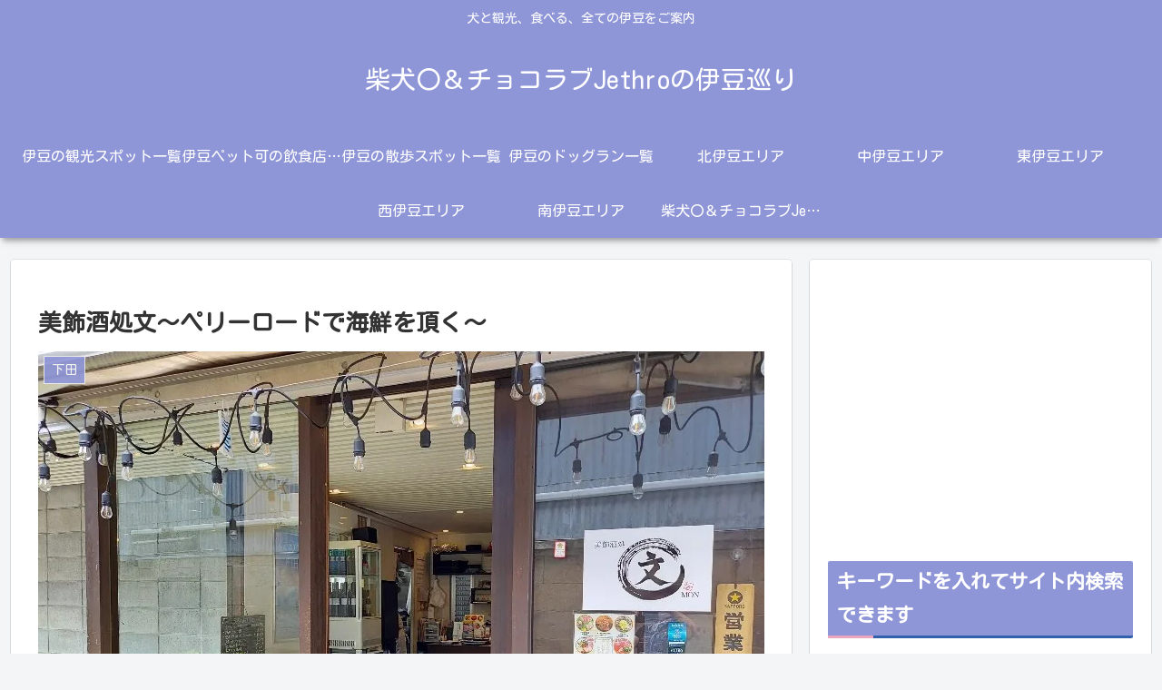

--- FILE ---
content_type: text/html; charset=utf-8
request_url: https://www.google.com/recaptcha/api2/aframe
body_size: 267
content:
<!DOCTYPE HTML><html><head><meta http-equiv="content-type" content="text/html; charset=UTF-8"></head><body><script nonce="bJfoUQ2vIlsymJ6K9MP6nQ">/** Anti-fraud and anti-abuse applications only. See google.com/recaptcha */ try{var clients={'sodar':'https://pagead2.googlesyndication.com/pagead/sodar?'};window.addEventListener("message",function(a){try{if(a.source===window.parent){var b=JSON.parse(a.data);var c=clients[b['id']];if(c){var d=document.createElement('img');d.src=c+b['params']+'&rc='+(localStorage.getItem("rc::a")?sessionStorage.getItem("rc::b"):"");window.document.body.appendChild(d);sessionStorage.setItem("rc::e",parseInt(sessionStorage.getItem("rc::e")||0)+1);localStorage.setItem("rc::h",'1766234906106');}}}catch(b){}});window.parent.postMessage("_grecaptcha_ready", "*");}catch(b){}</script></body></html>